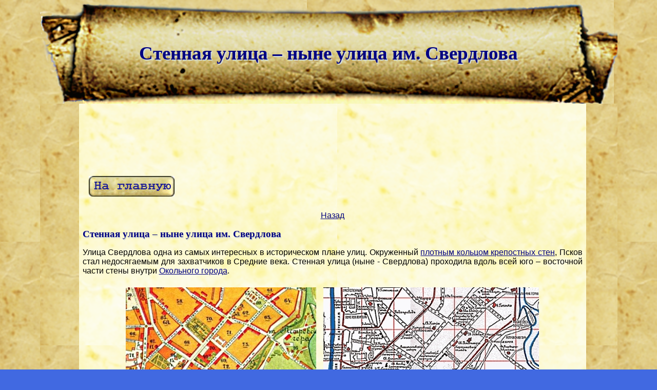

--- FILE ---
content_type: text/html
request_url: http://pleskov60.ru/sverdlova.html
body_size: 22882
content:
<!DOCTYPE HTML PUBLIC "-//W3C//DTD HTML 4.01 Transitional//EN" 
"http://www.w3.org/TR/html4/loose.dtd">

<HTML>
<HEAD>
<meta http-equiv="Content-Type" content="text/html; charset=windows-1251">
<meta http-equiv="Content-Language" content="ru"> 
<title>Стенная улица – ныне улица им. Свердлова Псков</title>
<meta name="keywords" content="Стенная улица – ныне улица им. Свердлова псков, плесков">
<meta name="description" content="Стенная улица – ныне улица им. Свердлова Псков">
<LINK REL="stylesheet" HREF="1.css" TYPE="text/css">
<style type="text/css">
   TH { 
    background-image: url('svitok1.png'); /* Путь к фоновому рисунку */
    background-position: left top; /* Положение фона */
    background-repeat: repeat-x; /* Повторяем фон по горизонтали */
   }
  </style>


 <link rel="icon" href="/favicon.ico" type="image/x-icon">
 <link rel="shortcut icon" href="/favicon.ico" type="image/x-icon">
 
</HEAD>


<BODY  background="svitok.png" ><!--noindex-->
<!-- Rating@Mail.ru counter -->
<script type="text/javascript">//<![CDATA[
(function(w,n,d,r,s){(new Image).src='http://dc.c2.b3.a2.top.mail.ru/counter?id=2305024;js=13'+
((r=d.referrer)?';r='+escape(r):'')+((s=w.screen)?';s='+s.width+'*'+s.height:'')+';_='+Math.random();})(window,navigator,document);//]]>
</script><noscript><a href="http://top.mail.ru/jump?from=2305024"><img src="http://dc.c2.b3.a2.top.mail.ru/counter?id=2305024;js=na"
border="0" height="1" width="1" alt="Рейтинг@Mail.ru" /></a></noscript>
<!-- //Rating@Mail.ru counter -->
<!--/noindex-->
  <a name="verh"> </a>

<table width="1135" align="center">


<tr><th colspan="4" height="195"  background="svitok1.png" valign="middle">

<h1>Стенная улица – ныне улица им. Свердлова</h1>

</th></tr>






<tr>
<td width="135" background="svitok.png">
</td>


<td  width="1155"  background="svitok4.png">

<!--noindex-->
<p align="center">
<script type="text/javascript"><!--
google_ad_client = "ca-pub-4897439991647761";
/* Псков белый */
google_ad_slot = "3111361784";
google_ad_width = 728;
google_ad_height = 90;
//-->
</script>
<script type="text/javascript"
src="http://pagead2.googlesyndication.com/pagead/show_ads.js">
</script>
</p>
<!--/noindex-->



<table><tr>
<td>
<a href="index.html" class="classname4" title="На главную"></a></td>
</tr>
</table>

 <p align="center"><a href="prevpage.html" onclick="history.back();return false;">Назад</a></p> 



<h3>Стенная улица – ныне улица им. Свердлова
</h3>
<p>
 </p>
<p>


Улица Свердлова одна из самых интересных в историческом плане улиц.

Окруженный <a href="krepost.html">плотным кольцом крепостных стен</a>, Псков стал недосягаемым для захватчиков в Средние века. Стенная улица (ныне - Свердлова) проходила вдоль всей юго – восточной части стены внутри <a href="okolny-gorod.html" title="подробнее">Окольного  города</a>.</p>
<p align="center"><img src="sverdlova2.jpg" title="Карта Пскова 1889 года. Составитель - губернский инженер-архитектор Сатурнин-Войцех Езеровский" vspace="7" hspace="7" border="0"><img src="sverdlova3.jpg" title="Фрагмент плана Пскова Окулич-Казарина 1911 года" vspace="7" hspace="7" border="0"><br>
 
 <p class="em1" align="center">1. Карта Пскова 1889 года. Составитель - губернский инженер-архитектор Сатурнин-Войцех Езеровский 
 <br>
2. Фрагмент плана Пскова Окулич-Казарина 1911 года</p>
</p><p>
 На юге улица начиналась от <a href="bashnia-pokrovskaya.html">Покровской башни</a> у реки Великой и тянулась   на северо-восток вдоль крепостной стены до <a href="cerkov-nikoly-v-peskakh.html">Никольского мужского монастыря в Песках</a> у реки Псковы, полностью засыпанного землей по приказу Петра I с целью возведения бастионов Северной войны. 
 </p>
 <p align="center"><img src="bashnia-pokrovskaya6.jpg" title="Покровская башня" vspace="7" hspace="7" border="0"> <img src="cerkov-nikoly-v-peskakh3.jpg" title="г. Псков, Лапина горка у р. Псковы" vspace="7" hspace="7" border="0"> <p class="em1" align="center"><a href="bashnia-pokrovskaya.html"> Покровская башня</a>  и перед нею <a href="petrovskie-bastiony-velikaya.html ">Петровский бастион</a>. Руины <a href="cerkov-nikoly-v-peskakh.html ">Никольской церкови</a>   на Лапиной горке, засыпанная Петром I при подготовки к Северной войне</p>
 <p>
 За стеной Окольного города рядом с <a href="bashnia-pokrovskaya.html">Покровской башней</a>   находится <a href=" cerkov-pokrova-i-rozhdestva-bogorodicy.html">церковь Покрова и Рождества Богородицы от Полома</a>   (бывший мужской монастырь). В религиозной истории Пскова монастырь Покрова Богородицы прославился чудесным видением его монаху – слепому старцу Дорофею - кузнецу Пресвятой Богоматери, явившейся с псковскими святыми перед Баториевским штурмом в храм и на Покровскую башню.</p><p>
 <p align="center"><img src="sverdlova23.jpg" title="улица Сведллова в г. Пскове" vspace="7" hspace="7" border="0"><img src="pokrova11.jpg" title="улица Сведллова в г. Пскове" vspace="7" hspace="7" border="0"></p><p>
<p class="em1" align="center">На фото слева: Покровская башня и за стеной видна церковь Покрова и Рождества Богородицы от Прлома.<br> На фото справа: современный вид церкви и за нею начало улицы Свердлова (быв. Стенной)</p> 
 На пересечении с основными улицами, ведущими из города, возвышались надвратные башни или ворота, которые впоследствии были разобраны за ненадобностью. До наших дней сохранились лишь некоторые из них. 
 </p><p>
К началу ХХ века застройка в районе ул. Застенной (ныне Свердлова) имела усадебный характер. Жилые дома на соседних участках возводились на значительном расстоянии друг от друга. Ориентирами для адресов по ул. Стенной служили башни и ворота стены <a href="okolny-gorod.html "> Окольного города</a>. Нумерация домов на ул. Стенной была сплошной без четной и нечетной стороны, т.к. постройки располагались лишь по одной стороне улицы.</p></p>
 На пересечении с <a href="kalinina.html">ул. Калинина (ранее ул. Успенская)</a> сохранились руины <a href="bashnia-svinorskaya.html">Свинузской (Свиноркой) башни с проездными воротами</a>, через которые выгоняли на выпас домашний скот, от сюда и название башни. 
<p align="center"><img src="sverdlova25.jpg" title="улица Сведллова в г. Пскове" vspace="7" hspace="7" border="0"> 
</p>
  <p class="em1" align="center"><a href="batoriev-prolom.html ">Баториев пролом</a>, справа развалины <a href="bashnia-svinorskaya.html ">Свинорской башни</a>  </p>
Во время осады Пскова войсками польского короля Стефана Батория орудия нападающих пробили стену возле Свинорской башни. С тех пор это место назвали Баториевым проломом. 
<p align="center"><img src="sverdlova20.jpg" title="Влево уходит улица Калинина, справа руины Свинорской башни" vspace="7" hspace="7" border="0">
<p class="em1" align="center">Влево уходит улица Калинина, справа руины Свинорской башни</p>
</p><p>
Между улицами <a href="kalinina.html">Калинина (б. Успенской)</a> и <a href="sovetskaya.html">Советской (б. Великолуцкой — Великой)</a> возле крепостной стены <a href="okolny-gorod.html" title="подробнее">Окольного города</a>, со стороны <a href="sverdlova.html">ул. Свердлова (б. Стенной)</a> можно увидеть холм, под которым находятся остатки церкви <a href="monastyr-kozmy-i-damiana.html">женского монастыря Козьмы-Демьяна со Утоки<a>. </p>

 <p align="center"><img src="kozmi5.jpg" title="Женский монастырь Козмы и Дамиана с Утоков   в г. Пскове" vspace="7" hspace="7" border="0">  </p><p>
  <p class="em1" align="center">Развалины <a href=" monastyr-kozmy-i-damiana.html">церкви Козмы и Дамиана с Утоков</a> Фото: 2004 год</p>  
Не далеко от руин церкви Козмы и Дамиана с Утоков  находится ещё один Петровский бастион.</p><p>
 <p align="center"><img src="sverdlova21.jpg" title="Стена у Великих ворот. Справа от стены расположен Ботанический сад." vspace="7" hspace="7" border="0"><img src="sverdlova22.jpg" title="Стена у Великих ворот. Справа от стены расположен Ботанический сад." vspace="7" hspace="7" border="0">   </p><p>
 <p class="em1" align="center">Петровский бастион 1701 года, времён Северной войны</p>
 
На <a href="sovetskaya.html">ул. Советская (ранее Великая, Великолуцкая)</a>, которая была одной из основных магистралей древнего Пскова, стояли <a href="bashnia-velikaya.html">Великие ворота с Великой башней</a>, которые являлись главными воротами Пскова. Через них въезжали в город Великие Московские князья и новгородские владыки.</p>


<p align="center"><img src="bashnia-velikaya1.jpg" title="Стена у Великих ворот. Справа от стены расположен Ботанический сад." vspace="7" hspace="7" border="0"><br>
<p class="em1" align="center"> Стена у Великих ворот. Справа от стены расположен <a href="botanichesky-sad.html">Ботанический сад.</p>

<p>На пересечении Стенной и Великой улиц располагался <a href="sovetskaya-62-64.html">Старо-Вознесенский монастырь</a>, в одной из церквей которого в советское время был устроен Планетарий. Монастырь заниал большое пространство вдоль Стенной улицы. Его главную художественную ценность представляет <a href="sovetskaya-64a.html">Старо-Вознесенская церковь</a> - образец Псковской школы зодчества второй четверти XVI в. <a href="sovetskaya-64a-1.html">Церковь Рождества Богородицы</a> - редкий по совершенству пропорций и чистоте архитектурных форм памятник эпохи ампир.</p><p>
<p align="center"><img src="sverdlova1.jpg" title="Вид на Вознесенский монастырь с ул. Стенной" vspace="7" hspace="7" border="0"><img src="sovetskaya625.jpg" title="Вид на Вознесенский монастырь с ул. Стенной" vspace="7" hspace="7" border="0"><br>
<p class="em1" align="center"> Вид на Стенную улицу. Вид на <a href="sovetskaya-62-64.html">Вознесенский монастырь</a></p>
</p>
<p>
Далее при пересечении ул. Свердлова с <a href="komsomolsky.html">Комсомольским переулком (бывшей Сокольей ул.)</a> в стене находились <a href="bashnia-sokolya.html">Сокольи ворота</a>, через которые был устроен въезд в древний Псков. Позднее на месте древней Сокольей башни был вход в <a href="botanichesky-sad.html "> Ботанический сад</a>  со стороны Стенной улицы. За воротами на территории Ботанического сада находится ещё один Петровский бастион, получивший насвание <a href="petrovskie-bastiony-sderdlova.html#4 ">Сокольский</a>. </p>

<p align="center"><img src="bashnia-sokolya4.jpg" title="Вид на место расположения бывших Сокольих ворот со стороны улицы Свердлова" vspace="7" hspace="7" border="0">
<p class="em1" align="center"> Вид на место расположения бывших <a href=" ">Сокольих ворот</a>   со стороны улицы Свердлова</p>
В праздники древонасаждения была высажена центральная аллея <a href="botanichesky-sad.html">Ботанического сада</a>   вдоль крепостной стены. Каменная стена отгораживала от Стенной улицы костёл. Католическая община в 18о5 году получила для богослужения находящийся здесь <a href="muzeyny-6.html "> храм Трёх Святителей</a>  упразднённого в 1764 году православного монастыря.
<p align="center"><img src="sverdlova27.jpg" title="Вид на Вознесенский монастырь с ул. Стенной" vspace="7" hspace="7" border="0"><img src="kostel2.jpg" title="Вид на Вознесенский монастырь с ул. Стенной" vspace="7" hspace="7" border="0"><p class="em1" align="center">
Аллея вдоль крепостной стены. Костел Святой Троицы
</p>
 



</p>

<!--noindex-->
<p align="center">
<script type="text/javascript"><!--
google_ad_client = "ca-pub-4897439991647761";
/* Псков белый */
google_ad_slot = "3111361784";
google_ad_width = 728;
google_ad_height = 90;
//-->
</script>
<script type="text/javascript"
src="http://pagead2.googlesyndication.com/pagead/show_ads.js"><p align="center"><img src="sverdlova4222.jpg" vspace="7" hspace="7" border="0">
</script>
</p>
<!--/noindex-->
<p>
Следующие ворота - <a href="bashnia-trupekhovskaya.html">Трупеховские или Лужские</a> были устроены на древней <a href="sergievskaya.html">улице Трупехова</a> (позже ул. Сергиевская, ныне Октябрьский пр-т), которая лишь в XIX веке получил роль главной магистрали Пскова. Свое название улица Сергиевская получила по расположенному рядом бывшему мужсскому монастырю - ныне <a href="sverdlova-42a.html ">церкви Сергия с Залужья</a>.</p><p> 
<p align="center"><img src="sverdlova26.jpg" title="улица Сведллова в г. Пскове" vspace="7" hspace="7" border="0"><img src="sverdlova4222.jpg" title="улица Сведллова в г. Пскове" vspace="7" hspace="7" border="0"></p><p>
 <p class="em1" align="center">Церковь Сергия с Залужья</p>
В связи с походом на Псков войск польского короля Стефана Батория князь Василий Шуйский приказывает перенести Сергиевский монастырь, бывший за пределами стены <a href="/okolny-gorod.html ">Окольного города</a>   "за <a href="bashnia-petrovskaya.html ">Петровскими воротами</a>" в город к <a href=" bashnia-trupekhovskaya.html"> Трупеховским воротам</a>.</p><p> 
<p align="center"><img src="bashnia-trupekhovskaya2.jpg" title="Вид на место расположения бывших Трупеховских ворот со стороны улицы Свердлова" vspace="7" hspace="7" border="0">
<p class="em1" align="center">Вид на место расположения бывших Трупеховских ворот со стороны улицы Свердлова</p> </p><p>
За пределами крепости <a href="sergievskaya.html">ул. Сергиевская</a> переходила в <a href="kahanovsky-bulvar.html">Кохановский бульвар</a>.  
</p>
Церковь Сергия с Залужья расположена во дворе дома № 42 по улице Свердлова, построенного в 1938 году.
 <p align="center"><img src="sverdlova5.jpg" title="улица Сведллова в г. Пскове" vspace="7" hspace="7" border="0"><img src="sverdlova6.jpg" title="улица Сведллова в г. Пскове" vspace="7" hspace="7" border="0">
<p class="em1" align="center"> 
Улица Свердлова в 50-е годы, справа дом № 42. Восстановленный детский сад на ул. Свердлова </p><p>


Второй после <a href="sovetskaya.html">Великой улицы</a> значительной магистралью древнего города была <a href="karla-marksa.html">Петровская (позднее Новгородская) улица (ныне ул. Карла Маркса)</a>. <a href="bashnia-petrovskaya.html">Петровская башня</a>, которая сохранилась до наших дней, была возведена, очевидно, для усиления этого участка обороны. 
</p>


<p align="center"><img src="bashnia-petrovskaya8.jpg" title="Вид на место расположения Петровской башни со стороны улицы Свердлова" vspace="7" hspace="7" border="0"><br>
<p class="em1" align="center"> Вид на место расположения Петровской башни  со стороны улицы Свердлова</p>


<p>
Еще одна башня, которая сохранилась до наших дней, - <a href="bashnia-mikhaylovskaya.html">Михайловская (Архангельская)</a>, которая была названа в честь бывшего рядом <a href="monastyr-mikhaila-v-pole.html">Михайло-Архангельского монастыря</a>.
</p>
<p align="center"><img src="bashnia-mikhaylovskaya1.jpg" title="Михайловская башня в г. Пскове" vspace="7" hspace="7" border="0"><img src="bashnia-mikhaylovskaya.jpg" title="Михайловская башня в г. Пскове" vspace="7" hspace="7" border="0"></p><p>
 <p class="em1" align="center">Михайловская башня</p>


<p><a href="bashnia-mikhaylovskaya.html">Михайловская башня</a>  находится с наружной стороны стены, в том время как монастырь находился с внутренней ее стороны. </p>
<p>
Вот что известно о монастыре.
В 1399 году в местности, носившей название Пески, посадником Захарием Фоминичем была основана каменная церковь во имя Архангела Михаила. В 1533 году на месте старой была построена новая каменная церковь, ставшая главным храмом Михайло-Архангельского женского монастыря.</p><p> К этому времени территория, на которой находился монастырь, вошла в состав <a href=" okolny-gorod.html">Окольного города</a>  и была обнесена крепостной каменной стеной. В 1764 году монастырь упразднили, а церковь обратили в приходскую.</p>
<p align="center"><img src="mixaila2.jpg" title="Фрагмент плана г. Пскова составленный на основании летописи, актов и старинных чертежей и планов 1581, 1694, 1740,  1778, 1821,  1829, 1896  гг. действительным членом ПАО  Ф. А. Ушаковым" vspace="7" hspace="7" border="0"><img src="sverdlova4.jpg" title="улица Сведллова в г. Пскове" vspace="7" hspace="7" border="0"></p><p>

<p class="em1" align="center">
Месторасположение <a href="monastyr-mikhaila-v-pole.html">Михайловского монастыря</a> </p>
<p>
Вплоть до конца XIX века значительную часть территории квартала на перекрестке улицы Михайловской (ныне <a href=" spegalskogo.html">ул. Спегальского</a>) и Стенной улицы, идущей вдоль крепостной стены <a href="okolny-gorod.html ">Окольного города</a>  (ныне ул. Свердлова), занимали фруктовые сады. </p><p>Активно застраивать эту часть квартала начали лишь с 1870-х годов. </p><p> Однако, значительная удаленность этого квартала от центра города длительное время делала его малопривлекательным для богатых застройщиков. До начала XX века территория квартала, расположенная на границе с Петровским посадом, сохраняла застройку усадебно-посадского типа. </p><p> Подтверждением этому может служить план г. Пскова 1930 года и видовые фотографии конца XIX – начала XX веков. Главные жилые усадебные дома располагались вдоль красной линии улиц. Жилые флигели и хозяйственные постройки группировались по периметру хозяйственного двора в глубине дворовой территории. </p><p> 
 <p align="center"><img src="sverdlova64 1.jpg" title="улица Сведллова в г. Пскове" vspace="7" hspace="7" border="0"><img src="sverdlova66 3.jpg" title="улица Сведллова в г. Пскове" vspace="7" hspace="7" border="0">
<p class="em1" align="center">Дом Богушевского. Дом доходный Евдокимова </p>
Все домовладения были отделены друг от друга огородами и фруктовыми садами. Подобный тип застройки квартала с преобладанием небольших одно - двухэтажных каменных и деревянных домов, расположенных вдоль красной линии улицы, на значительном отдалении друг от друга, был поддержан проектировщиками 1950-х годов. </p><p> В конце 1940-х начале 1950-х годов на улице Свердлова между <a href=" spegalskogo.html"> ул. Михайловской (ныне Спегальского)</a>  и <a href="vorovskogo.html ">ул. Воровского</a>   было возведено несколько многоквартирных жилых зданий, по габаритам и характеру фасадной отделки, близким к псковским постройкам дореволюционного периода. Среди жилых зданий преобладали обывательские деревянные и полукаменные дома в 1-2 этажа, расположенные на значительном расстоянии друг от друга. </p><p> 

В конце улицы с правой стороны просматривается стена <a href="okolny-gorod.html ">Окольного города</a>  довольно неплохо сохранившаяся до наших дней. </p><p>

</p>
 <p align="center"><img src="sverdlova14.jpg" title="улица Сведллова в г. Пскове" vspace="7" hspace="7" border="0"><img src="bashnia-nikolskaya-granovitaya4.jpg" title="Лапина горка в г. Пскове" vspace="7" hspace="7" border="0">
</p>
 <p class="em1" align="center">Стена Окольного города. Лапина горка</p>
<p>Улица заканчивается возле Лапиной горки - земляного сооружения времен Северной войны, под которой скрыта <a href="cerkov-nikoly-v-peskakh.html">церковь Николы в Песках (со Взвозу)</a>, принадлежавшая Никольскому мужскому монастырю в Песках.</p> 
</p><!--noindex-->
<p align="center">
<script type="text/javascript"><!--
google_ad_client = "ca-pub-4897439991647761";
/* Псков белый */
google_ad_slot = "3111361784";
google_ad_width = 728;
google_ad_height = 90;
//-->
</script>
<script type="text/javascript"
src="http://pagead2.googlesyndication.com/pagead/show_ads.js">
</script>
</p>
<!--/noindex--><p>
Постановлением президиума Губисполкома от 14.11.1923г. улица Стенная была переименована в честь Свердлова Я.М.
</p><p>
	 <p align="center"><img src="sverdlova8 1.jpg" title="улица Сведллова в г. Пскове" vspace="7" hspace="7" border="0"><img src="sverdlova8.jpg" title="улица Сведллова в г. Пскове" vspace="7" hspace="7" border="0"><br>
 <p class="em1" align="center">Карта г. Пскова 1928 года. Улица Свердлова на современной карте города</p>
<strong>Яков Михайлович Свердлов</strong> родился в Нижнем Новгороде 22 мая или 23 мая 1885 года в еврейской семье. Отец — Свердлов Михаил Израилевич, владелец граверной мастерской. Мать — Елизавета<img src="sverdlov.jpg" title="Яков Михайлович Свердлов" align="right" vspace="7" hspace="7" border="0"> Соломоновна. Семья была большая  небогатая — шестеро детей. Нередким гостем семьи Свердловых был живший в те годы в Нижнем Максим Горький. </p><p>
Окончил четыре класса гимназии, потом учился аптекарскому делу. Уже в юности был известным подпольщиком в Нижнем Новгороде.</p><p>
</p><p>
С первых дней своей революционной деятельности Свердлов воспитывался на ленинской «Искре», на работах Ленина и трудах Маркса и Энгельса. </p><p>
Свердлов — российский политический и государственный деятель, революционер, большевик. Член ЦК РСДРП(б), РКП(б).
Председатель ВЦИК (формальный глава РСФСР) в ноябре 1917 — марте 1919 гг. Партийные псевдонимы: товарищ Андрей, Макс, Михаил Пермяков, Смирнов и др. Как председатель ВЦИК, был одним из организаторов разгона Учредительного собрания, расказачивания.</p><p>

Многие современные историки признают установленным фактом санкционирование расстрела Николая II большевистским руководством в лице Ленина и Свердлова (с этим мнением согласны не все современные историки — специалисты по данной теме), при этом вопрос о наличии санкций Москвы на убийство родных Николая II остаётся в современной историографии спорным: некоторые историки признают наличие санкций центральной власти также и на их расстрел, некоторые не признают.</p><p>

Возвращаясь в Москву из Харькова с 6 марта 1919 г., Свердлов выступал по дороге на митингах и простудился. В дороге заболел, а по возвращении в Москву скоропостижно скончался 16 марта 1919 года, по официальной версии — от испанки (гриппа).</p><p>

По другой версии его простуда была несмертельной, и он был устранён альтернативной группировкой в ЦК. Похоронили Якова Свердлова у кремлевской стены 18 марта 1919 г.

 </p><p>

<br>

<!--noindex-->
<p align="center">
<script type="text/javascript"><!--
google_ad_client = "ca-pub-4897439991647761";
/* Псков белый */
google_ad_slot = "3111361784";
google_ad_width = 728;
google_ad_height = 90;
//-->
</script>
<script type="text/javascript"
src="http://pagead2.googlesyndication.com/pagead/show_ads.js">
</script>
</p>
<!--/noindex-->

</p><p>
<p align="center"><a href="prevpage.html" onclick="history.back();return false;">Назад</a>&nbsp&nbsp&nbsp <a href=#verh>Вверх страницы</a></p>


</td>
<td width="100" background="svitok.png">







</td>


</tr>


<tr><td colspan="4" height="173"  background="svitok3.png" valign="middle">

<br><br><br><br>
<div align="center"><!--noindex-->
<!-- Rating@Mail.ru logo -->
<a target="_top" href="http://top.mail.ru/jump?from=2305024">
<img src="http://dc.c2.b3.a2.top.mail.ru/counter?id=2305024;t=139;l=1" 
border="0" height="40" width="88" alt="Рейтинг@Mail.ru"></a>
<!-- //Rating@Mail.ru logo --><!--/noindex-->
</div>

</td></tr>




</table>

</BODY>


--- FILE ---
content_type: text/html; charset=utf-8
request_url: https://www.google.com/recaptcha/api2/aframe
body_size: 268
content:
<!DOCTYPE HTML><html><head><meta http-equiv="content-type" content="text/html; charset=UTF-8"></head><body><script nonce="Dr8l9pNZcPQiiUCGjOPNmQ">/** Anti-fraud and anti-abuse applications only. See google.com/recaptcha */ try{var clients={'sodar':'https://pagead2.googlesyndication.com/pagead/sodar?'};window.addEventListener("message",function(a){try{if(a.source===window.parent){var b=JSON.parse(a.data);var c=clients[b['id']];if(c){var d=document.createElement('img');d.src=c+b['params']+'&rc='+(localStorage.getItem("rc::a")?sessionStorage.getItem("rc::b"):"");window.document.body.appendChild(d);sessionStorage.setItem("rc::e",parseInt(sessionStorage.getItem("rc::e")||0)+1);localStorage.setItem("rc::h",'1769124433237');}}}catch(b){}});window.parent.postMessage("_grecaptcha_ready", "*");}catch(b){}</script></body></html>